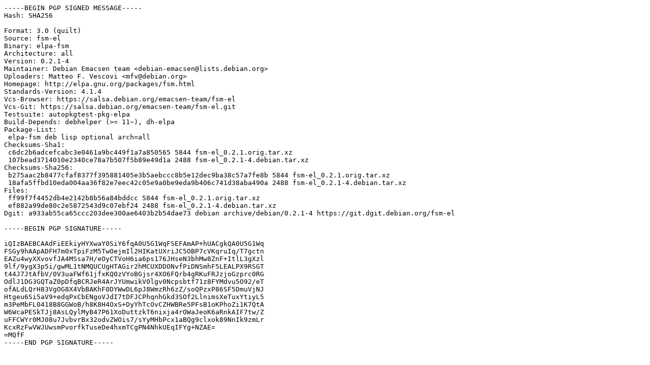

--- FILE ---
content_type: text/prs.lines.tag
request_url: http://es.archive.ubuntu.com/ubuntu/pool/universe/f/fsm-el/fsm-el_0.2.1-4.dsc
body_size: 2026
content:
-----BEGIN PGP SIGNED MESSAGE-----
Hash: SHA256

Format: 3.0 (quilt)
Source: fsm-el
Binary: elpa-fsm
Architecture: all
Version: 0.2.1-4
Maintainer: Debian Emacsen team <debian-emacsen@lists.debian.org>
Uploaders: Matteo F. Vescovi <mfv@debian.org>
Homepage: http://elpa.gnu.org/packages/fsm.html
Standards-Version: 4.1.4
Vcs-Browser: https://salsa.debian.org/emacsen-team/fsm-el
Vcs-Git: https://salsa.debian.org/emacsen-team/fsm-el.git
Testsuite: autopkgtest-pkg-elpa
Build-Depends: debhelper (>= 11~), dh-elpa
Package-List:
 elpa-fsm deb lisp optional arch=all
Checksums-Sha1:
 c6dc2b6adcefcabc3e0461a9bc449f1a7a850565 5844 fsm-el_0.2.1.orig.tar.xz
 107bead3714010e2340ce78a7b507f5b89e49d1a 2488 fsm-el_0.2.1-4.debian.tar.xz
Checksums-Sha256:
 b275aac2b8477cfaf8377f395881405e3b5aebccc8b5e12dec9ba38c57a7fe8b 5844 fsm-el_0.2.1.orig.tar.xz
 18afa5ffbd10eda004aa36f82e7eec42c05e9a0be9eda9b406c741d38aba490a 2488 fsm-el_0.2.1-4.debian.tar.xz
Files:
 ff99f7f4452db4e2142b8b56a84bddcc 5844 fsm-el_0.2.1.orig.tar.xz
 ef882a99de80c2e5872543d9c07ebf24 2488 fsm-el_0.2.1-4.debian.tar.xz
Dgit: a933ab55ca65ccc203dee300ae6403b2b54dae73 debian archive/debian/0.2.1-4 https://git.dgit.debian.org/fsm-el

-----BEGIN PGP SIGNATURE-----

iQIzBAEBCAAdFiEEkiyHYXwaY0SiY6fqA0U5G1WqFSEFAmAP+hUACgkQA0U5G1Wq
FSGy9hAApADFH7m0xTpiFzM5TwOejmIl2HIKatUXriJC5OBP7cVKqruIq/T7gctn
EAZu4wyXXvovfJA4MSsa7H/eOyCTVoH6ia6ps176JHseN3bhMw8ZnF+ItlL3gXzl
9lf/9ygX3p5i/gwML1tNMQUCUgHTAGir2hMCUXDDONvfPiDNSmhF5LEALPX9RSGT
t44J7JtAfbV/0V3uaFWf61jfxKQ0zVYoBGjsr4XO6FQrb4gRKuFRJzjoGzprc0RG
OdlJ1DG3GQTaZ0pDfqBCRJeR4ArJYUmwikV0lgv0Ncpsbtf71z8FYMdvu5O92/eT
ofALdLQrH83VgOG8X4VbBAKhF0DYWwDL6pJ8WmzRh6zZ/soQPzxP86SF5DmuVjNJ
Htgeu6Si5aV9+edqPxCbENgoVJdI7tDFJCPhqnhGkd3SOf2LlnimsXeTuxYtiyL5
m3PeMbFL0418B8GGWoB/h8K8H4OxS+DyYhTcOvCZHWBRe5PFsB1oKPhoZi1K7QtA
W6WcaPESkTJj8AsLQylMyB47P61XoDuttzkT6nixja4rOWaJeoK6aRnkAIF7tw/Z
uFFCWYr0MJ08u7JvbvrBx32odvZWOis7/sYyMHbPcx1aBQg9clxok89NnIk9zmLr
KcxRzFwVWJUwsmPvorfkTuseDe4hxmTCgPN4NhkUEqIFYg+NZAE=
=MQfF
-----END PGP SIGNATURE-----
